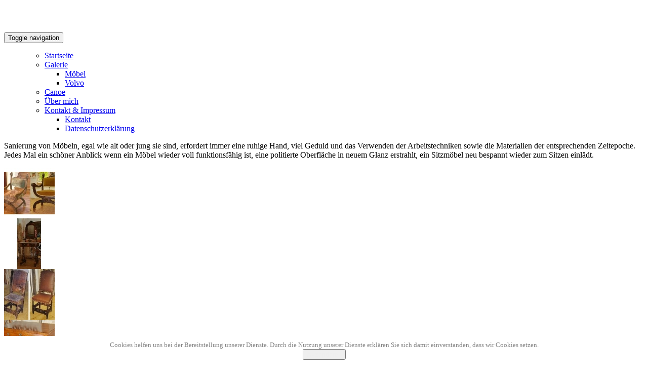

--- FILE ---
content_type: text/html; charset=utf-8
request_url: http://www.hippesroither.at/index.php/galerie/moebel/sanierung
body_size: 20076
content:

<!DOCTYPE html PUBLIC "-//W3C//DTD XHTML 1.0 Transitional//EN" "http://www.w3.org/TR/xhtml1/DTD/xhtml1-transitional.dtd">
<html xmlns="http://www.w3.org/1999/xhtml" xml:lang="de-de" lang="de-de" dir="ltr" >


<head>
 <base href="http://www.hippesroither.at/index.php/galerie/moebel/sanierung" />
	<meta http-equiv="content-type" content="text/html; charset=utf-8" />
	<meta name="keywords" content="Photogalerie, Galerie, Fotoalbum, Fotos, Bilder" />
	<meta name="robots" content="index, follow" />
	<meta name="x-ua-compatible" content="IE=edge,chrome=1" />
	<meta name="description" content="Photogalerie von Design André Hippersroither" />
	<title>Design André Hippesroither - Photogalerie - Kategorie: Sanierung</title>
	<link href="/templates/andre_2.0/favicon.ico" rel="shortcut icon" type="image/vnd.microsoft.icon" />
	<link href="http://www.hippesroither.at/media/joomgallery/css/joom_settings.css" rel="stylesheet" type="text/css" />
	<link href="http://www.hippesroither.at/media/joomgallery/css/joomgallery.css" rel="stylesheet" type="text/css" />
	<link href="http://www.hippesroither.at/media/joomgallery/js/slimbox/css/slimbox.css" rel="stylesheet" type="text/css" />
	<link href="/templates/andre_2.0/css/template.css" rel="stylesheet" type="text/css" />
	<link href="http://www.hippesroither.at/plugins/system/fmalertcookies/assets/css/bootstrap.min.css" rel="stylesheet" type="text/css" />
	<link href="http://www.hippesroither.at/plugins/system/fmalertcookies/assets/css/custom.css" rel="stylesheet" type="text/css" />
	<script type="application/json" class="joomla-script-options new">{"csrf.token":"5d4385d1f1b5a0126ecec2f1a0e9805f","system.paths":{"root":"","base":""}}</script>
	<script src="/media/system/js/mootools-core.js?102605d600eabce3b522c7f95458f6fc" type="text/javascript"></script>
	<script src="/media/system/js/core.js?102605d600eabce3b522c7f95458f6fc" type="text/javascript"></script>
	<script src="http://www.hippesroither.at/media/joomgallery/js/slimbox/js/slimbox.js" type="text/javascript"></script>
	<script src="/media/jui/js/jquery.min.js?102605d600eabce3b522c7f95458f6fc" type="text/javascript"></script>
	<script src="/media/jui/js/jquery-noconflict.js?102605d600eabce3b522c7f95458f6fc" type="text/javascript"></script>
	<script src="/media/jui/js/jquery-migrate.min.js?102605d600eabce3b522c7f95458f6fc" type="text/javascript"></script>
	<script src="/templates/andre_2.0/js/bootstrap.min.js" type="text/javascript"></script>
	<script src="/templates/andre_2.0/js/logic.js" type="text/javascript"></script>
	<script type="text/javascript">
    var resizeJsImage = 1;
    var resizeSpeed = 10;
    var joomgallery_image = "Bild";
    var joomgallery_of = "von";
	</script>
	<!-- Do not edit IE conditional style below -->
  <!--[if lte IE 6]>
  <style type="text/css">
    .pngfile {
      behavior:url('http://www.hippesroither.at/media/joomgallery/js/pngbehavior.htc') !important;
    }
  </style>
  <![endif]-->
  <!-- End Conditional Style -->

        <meta name="viewport" content="width=device-width, initial-scale=1.0, maximum-scale=1.0, user-scalable=0" />
        <link rel="apple-touch-icon-precomposed" href="/templates/andre_2.0/images/apple-touch-icon-57x57-precomposed.png">
        <link rel="apple-touch-icon-precomposed" sizes="72x72" href="/templates/andre_2.0/images/apple-touch-icon-72x72-precomposed.png">
        <link rel="apple-touch-icon-precomposed" sizes="114x114" href="/templates/andre_2.0/images/apple-touch-icon-114x114-precomposed.png">
        <link rel="apple-touch-icon-precomposed" sizes="144x144" href="/templates/andre_2.0/images/apple-touch-icon-144x144-precomposed.png">

<!-- Le HTML5 shim and media query for IE8 support -->
        <!--[if lt IE 9]>
        <script src="//html5shim.googlecode.com/svn/trunk/html5.js"></script>
        <script type="text/javascript" src="/templates/andre_2.0/js/respond.min.js"></script>
        <![endif]-->

<!--[if lte IE 7]>
<div style="background-color:#ffff88; font-family:Arial, Sans-Serif;
  font-size:16px; text-align:center; width:100%; margin:-10px 0px 0px 0px; padding:0px 2px 2px 2px; border:1px solid #999; color:#666;">
  Sie verwenden einen veralteten Browser mit Sicherheitsschwachstellen und k&ouml;nnen nicht alle Funktionen dieser Webseite nutzen.<br />
  <a style="color:#66f" href="https://browser-update.org/de/update.html" target="_blank">Hier erfahren Sie, wie einfach Sie Ihren Browser aktualisieren k&ouml;nnen</a>.
</div>
<![endif]-->

</head>

<body>
        <noscript>
        <center><h2><span style="color:#FF0000">Zur korrekten Anzeige dieser Seite, muss JavaScript aktiviert sein</span></h2></center>
        </noscript>
    <div class="container header"><!-- Begin Container -->

                <div class="header"><!-- Begin Header-->
                                        <h1 id="logo">
                                        <img src="/./templates/andre_2.0/images/logo1.jpg" alt="" />
                                        </h1>
                                <div class="logoheader">
                                        <h1 id="logo">
                                        <img src="/./templates/andre_2.0/images/logo.jpg" alt="" />
                                        </h1>
                                </div><!-- end logoheader -->
                                </div><!--End Header-->

                <nav class="navbar navbar-default"><!-- Begin Navbar -->
                  <div class="container-fluid">
                    <!-- Brand and toggle get grouped for better mobile display -->
                    <div class="navbar-header">
                      <button type="button" class="pull-left btn navbar-toggle collapsed" data-toggle="collapse" data-target="#navbar-collapse-1">
                        <span class="sr-only">Toggle navigation</span>
                        <span class="icon-bar"></span>
                        <span class="icon-bar"></span>
                        <span class="icon-bar"></span>
                      </button>
                    </div>

                    <!-- Collect the nav links, forms, and other content for toggling -->
                    <div class="collapse navbar-collapse" id="navbar-collapse-1">
                      <ul class="nav navbar-nav">
                                                                         <ul class="nav nav-pills">
<li class="item-101 active"><a href="http://www.hippesroither.at/index.php/startseite" >Startseite</a></li><li class="item-122 dropdown deeper parent"><a data-toggle="dropdown" class="exturl" href="#" >Galerie <i class="fa fa-chevron-down"></i></a><ul class="nav-child unstyled small dropdown-menu"><li class="item-415 current"><a href="http://www.hippesroither.at/index.php/galerie/moebel" >Möbel</a></li><li class="item-218"><a href="http://www.hippesroither.at/index.php/galerie/volvo" >Volvo</a></li></ul></li><li class="item-339"><a href="/index.php/canoe" >Canoe</a></li><li class="item-210"><a href="http://www.hippesroither.at/index.php/ueber-mich" >Über mich</a></li><li class="item-550 dropdown deeper parent"><a data-toggle="dropdown" href="#" >Kontakt &amp; Impressum <i class="fa fa-chevron-down"></i></a><ul class="nav-child unstyled small dropdown-menu"><li class="item-365"><a href="/index.php/kontakt-impressum/kontakt" >Kontakt</a></li><li class="item-549"><a href="/index.php/kontakt-impressum/datenschutzerklaerung" >Datenschutzerklärung</a></li></ul></li></ul>
                                              </ul>

                    </div><!-- /.navbar-collapse -->
                  </div><!-- /.container-fluid -->
                </nav><!-- End Navbar -->

                </div><!-- End header -->
    </div><!-- End Container -->

    <div class="container"><!-- Begin Container -->
                        <!-- Begin breadcrumbs-->
                        
                        <div class="row">
                        <!-- Begin Left -->
                        <!-- End Left -->

                        <!-- Begin Content -->
                        <div id="content" class="col-md-12">
                                                                <div id="system-message-container">
	</div>

                                <div class="gallery">
  <div class="jg_category">
    <div class="jg_catdescr">
      <p style="text-align: left;">Sanierung von Möbeln, egal wie alt oder jung sie sind, erfordert immer eine ruhige Hand, viel Geduld und das Verwenden der Arbeitstechniken sowie die Materialien der entsprechenden Zeitepoche. Jedes Mal ein schöner Anblick wenn ein Möbel wieder voll funktionsfähig ist, eine politierte Oberfläche in neuem Glanz erstrahlt, ein Sitzmöbel neu bespannt wieder zum Sitzen einlädt.</p>    </div>
  </div>
  <div class="jg_displaynone">
    </div>  <div class="jg_row jg_row2">
    <div class="jg_element_cat">
      <div class="jg_imgalign_catimgs">
        <a title="Stuhl Venedig" href="/index.php/galerie/moebel/image?view=image&amp;format=raw&amp;type=img&amp;id=55" rel="lightbox[joomgallery]" class="jg_catelem_photo jg_catelem_photo_align">
          <img src="/index.php/galerie/moebel/image?view=image&amp;format=raw&amp;type=thumb&amp;id=55&amp;width=100&amp;height=100&amp;pos=2" class="jg_photo" width="100" height="100" alt="Stuhl Venedig" /></a>
      </div>
    </div>
    <div class="jg_element_cat">
      <div class="jg_imgalign_catimgs">
        <a title="Schminktisch &lt;p&gt;&lt;a href=&quot;index.php?view=category&amp;amp;catid=19&amp;amp;option=com_joomgallery&amp;amp;Itemid=122&quot;&gt;Details&lt;/a&gt;&lt;/p&gt;" href="/index.php/galerie/moebel/image?view=image&amp;format=raw&amp;type=img&amp;id=56" rel="lightbox[joomgallery]" class="jg_catelem_photo jg_catelem_photo_align">
          <img src="/index.php/galerie/moebel/image?view=image&amp;format=raw&amp;type=thumb&amp;id=56&amp;width=100&amp;height=100&amp;pos=2" class="jg_photo" width="100" height="100" alt="Schminktisch" /></a>
      </div>
    </div>
    <div class="jg_element_cat">
      <div class="jg_imgalign_catimgs">
        <a title="Stuhl Mittelalter" href="/index.php/galerie/moebel/image?view=image&amp;format=raw&amp;type=img&amp;id=58" rel="lightbox[joomgallery]" class="jg_catelem_photo jg_catelem_photo_align">
          <img src="/index.php/galerie/moebel/image?view=image&amp;format=raw&amp;type=thumb&amp;id=58&amp;width=100&amp;height=100&amp;pos=2" class="jg_photo" width="100" height="100" alt="Stuhl Mittelalter" /></a>
      </div>
    </div>
    <div class="jg_element_cat">
      <div class="jg_imgalign_catimgs">
        <a title="Waschkommode Biedermeier Nussholz Massiv &lt;p&gt;&lt;a href=&quot;index.php?view=category&amp;amp;catid=16&amp;amp;option=com_joomgallery&amp;amp;Itemid=122&quot;&gt;Details&lt;/a&gt;&lt;/p&gt;" href="/index.php/galerie/moebel/image?view=image&amp;format=raw&amp;type=img&amp;id=59" rel="lightbox[joomgallery]" class="jg_catelem_photo jg_catelem_photo_align">
          <img src="/index.php/galerie/moebel/image?view=image&amp;format=raw&amp;type=thumb&amp;id=59&amp;width=100&amp;height=100&amp;pos=2" class="jg_photo" width="100" height="100" alt="Waschkommode Biedermeier Nussholz Massiv" /></a>
      </div>
    </div>
    <div class="jg_element_cat">
      <div class="jg_imgalign_catimgs">
        <a title="Radio Praeludio" href="/index.php/galerie/moebel/image?view=image&amp;format=raw&amp;type=img&amp;id=61" rel="lightbox[joomgallery]" class="jg_catelem_photo jg_catelem_photo_align">
          <img src="/index.php/galerie/moebel/image?view=image&amp;format=raw&amp;type=thumb&amp;id=61&amp;width=100&amp;height=100&amp;pos=2" class="jg_photo" width="100" height="100" alt="Radio Praeludio" /></a>
      </div>
    </div>
    <div class="jg_clearboth"></div>
  </div>
  <div class="jg_row jg_row1">
    <div class="jg_element_cat">
      <div class="jg_imgalign_catimgs">
        <a title="Schrank Nuss Massivholz" href="/index.php/galerie/moebel/image?view=image&amp;format=raw&amp;type=img&amp;id=62" rel="lightbox[joomgallery]" class="jg_catelem_photo jg_catelem_photo_align">
          <img src="/index.php/galerie/moebel/image?view=image&amp;format=raw&amp;type=thumb&amp;id=62&amp;width=100&amp;height=100&amp;pos=2" class="jg_photo" width="100" height="100" alt="Schrank Nuss Massivholz" /></a>
      </div>
    </div>
    <div class="jg_element_cat">
      <div class="jg_imgalign_catimgs">
        <a title="Kommode" href="/index.php/galerie/moebel/image?view=image&amp;format=raw&amp;type=img&amp;id=63" rel="lightbox[joomgallery]" class="jg_catelem_photo jg_catelem_photo_align">
          <img src="/index.php/galerie/moebel/image?view=image&amp;format=raw&amp;type=thumb&amp;id=63&amp;width=100&amp;height=100&amp;pos=2" class="jg_photo" width="100" height="100" alt="Kommode" /></a>
      </div>
    </div>
    <div class="jg_element_cat">
      <div class="jg_imgalign_catimgs">
        <a title="Lehnsessel Jugendstil Leder" href="/index.php/galerie/moebel/image?view=image&amp;format=raw&amp;type=img&amp;id=64" rel="lightbox[joomgallery]" class="jg_catelem_photo jg_catelem_photo_align">
          <img src="/index.php/galerie/moebel/image?view=image&amp;format=raw&amp;type=thumb&amp;id=64&amp;width=100&amp;height=100&amp;pos=2" class="jg_photo" width="100" height="100" alt="Lehnsessel Jugendstil Leder" /></a>
      </div>
    </div>
    <div class="jg_element_cat">
      <div class="jg_imgalign_catimgs">
        <a title="Küchenschrank Fichte Massivholz" href="/index.php/galerie/moebel/image?view=image&amp;format=raw&amp;type=img&amp;id=65" rel="lightbox[joomgallery]" class="jg_catelem_photo jg_catelem_photo_align">
          <img src="/index.php/galerie/moebel/image?view=image&amp;format=raw&amp;type=thumb&amp;id=65&amp;width=100&amp;height=100&amp;pos=2" class="jg_photo" width="100" height="100" alt="Küchenschrank Fichte Massivholz" /></a>
      </div>
    </div>
    <div class="jg_element_cat">
      <div class="jg_imgalign_catimgs">
        <a title="Schreibtisch Gründerzeit Historismus &lt;p&gt;&lt;a href=&quot;index.php?view=category&amp;amp;catid=17&amp;amp;option=com_joomgallery&amp;amp;Itemid=122&quot;&gt;Details&lt;/a&gt;&lt;/p&gt;" href="/index.php/galerie/moebel/image?view=image&amp;format=raw&amp;type=img&amp;id=66" rel="lightbox[joomgallery]" class="jg_catelem_photo jg_catelem_photo_align">
          <img src="/index.php/galerie/moebel/image?view=image&amp;format=raw&amp;type=thumb&amp;id=66&amp;width=100&amp;height=100&amp;pos=2" class="jg_photo" width="100" height="100" alt="Schreibtisch Gründerzeit Historismus" /></a>
      </div>
    </div>
    <div class="jg_clearboth"></div>
  </div>
  <div class="jg_row jg_row2">
    <div class="jg_element_cat">
      <div class="jg_imgalign_catimgs">
        <a title="Spieltisch Gründerzeit &lt;p&gt;&lt;a href=&quot;index.php?view=category&amp;amp;catid=20&amp;amp;option=com_joomgallery&amp;amp;Itemid=122&quot;&gt;Details&lt;/a&gt;&lt;/p&gt;" href="/index.php/galerie/moebel/image?view=image&amp;format=raw&amp;type=img&amp;id=68" rel="lightbox[joomgallery]" class="jg_catelem_photo jg_catelem_photo_align">
          <img src="/index.php/galerie/moebel/image?view=image&amp;format=raw&amp;type=thumb&amp;id=68&amp;width=100&amp;height=100&amp;pos=2" class="jg_photo" width="100" height="100" alt="Spieltisch Gründerzeit" /></a>
      </div>
    </div>
    <div class="jg_element_cat">
      <div class="jg_imgalign_catimgs">
        <a title="Lehnsessel Jugendstil Polsterung" href="/index.php/galerie/moebel/image?view=image&amp;format=raw&amp;type=img&amp;id=70" rel="lightbox[joomgallery]" class="jg_catelem_photo jg_catelem_photo_align">
          <img src="/index.php/galerie/moebel/image?view=image&amp;format=raw&amp;type=thumb&amp;id=70&amp;width=100&amp;height=100&amp;pos=2" class="jg_photo" width="100" height="100" alt="Lehnsessel Jugendstil Polsterung" /></a>
      </div>
    </div>
    <div class="jg_element_cat">
      <div class="jg_imgalign_catimgs">
        <a title="Tisch Politur" href="/index.php/galerie/moebel/image?view=image&amp;format=raw&amp;type=img&amp;id=71" rel="lightbox[joomgallery]" class="jg_catelem_photo jg_catelem_photo_align">
          <img src="/index.php/galerie/moebel/image?view=image&amp;format=raw&amp;type=thumb&amp;id=71&amp;width=100&amp;height=100&amp;pos=2" class="jg_photo" width="100" height="100" alt="Tisch Politur" /></a>
      </div>
    </div>
    <div class="jg_clearboth"></div>
  </div>
  <div class="jg_displaynone">
    </div>  <div class="jg_back">
    <a href="/index.php/galerie/moebel">
      Zurück zur Galerieübersicht</a>
  </div>
</div>
                                </div><!-- End Content -->

                        <!-- Begin Left Mobile -->
                        <!-- End Left Mobile -->

                        <!-- Begin Right -->
                        <!-- End Right -->
                        </div><!-- End Row -->

                        <!-- Begin Bottom -->
                        <!-- End Bottom -->
                        <!-- Begin Line -->
                        <!-- End Line -->
                        <div id="top">
                        <a href="#oben" id="smoothup">&uarr; NACH OBEN</a></div>
                        <div class="footer"><!-- Begin Footer -->
                        <p class="syndicate">
                                
                        </p>

                        <p>&#169; 2010 - 2025 Design André Hippesroither</p>
                        <div class="wrap"></div>
                        </div><!-- End Footer -->
                        <p class="page-footer"><a href="mailto:Michael.Kreher@web.de">Webdesign by Micha</a></p>
    </div><!-- End Container-->

                
<!--googleoff: all--><div class="cadre_alert_cookies" id="cadre_alert_cookies" style="opacity:1;text-align:center;position:fixed;z-index:10000;left: 0;right: 0;bottom: 0; margin:0px;"><div class="cadre_inner_alert_cookies" style="display: inline-block;width: 100%;margin:auto;max-width:100%;background-color: #ffffff;border: 0px solid #eeeeee;"><div class="cadre_inner_texte_alert_cookies" style="display: inline-block;padding:10px;color: #848484"><div class="cadre_texte pull-left"><div><span style="font-size: 10pt;">Cookies helfen uns bei der Bereitstellung unserer Dienste. Durch die Nutzung unserer Dienste erklären Sie sich damit einverstanden, dass wir Cookies setzen.</span></div></div><div class="cadre_bouton pull-left"><div class="pull-left  col-sm-6 btn_close" style="margin:0;text-align:center"><button onclick="CloseCadreAlertCookie();" style="color:#eeeeee" class="btn btn-grey btn-mini popup-modal-dismiss">Akzeptieren</button></div></div></div></div></div><!--googleon: all--><script type="text/javascript">/*<![CDATA[*/var name = "fmalertcookies" + "=";var ca = document.cookie.split(";");var acceptCookie = false;for(var i=0; i<ca.length; i++) {var c = ca[i];while (c.charAt(0)==" ") c = c.substring(1);if (c.indexOf(name) == 0){ acceptCookie = true; document.getElementById("cadre_alert_cookies").style.display="none";}}if(!acceptCookie) { ;for(var i=0; i<ca.length; i++) {var c1 = ca[i];document.cookie= c1+'; expires=Thu, 01 Jan 1970 00:00:00 GMT; path=/';}}var d = new Date();d.setTime(d.getTime() + (30*(24*60*60*1000)));var expires_cookie = "expires="+d.toUTCString();function CloseCadreAlertCookie(){document.getElementById('cadre_alert_cookies').style.display='none'; document.cookie='fmalertcookies=true; '+expires_cookie+'; path=/';}/*]]>*/</script></body>
<script>
jQuery(document).ready(function($){
$(window).scroll(function(){
if ($(this).scrollTop() < 200) {
                $('#smoothup') .fadeOut();
} else {
                 $('#smoothup') .fadeIn();
}
});
$('#smoothup').on('click', function(){
       $('html, body').animate({scrollTop:0}, 400);
       return false;
       });
});</script>
</html>